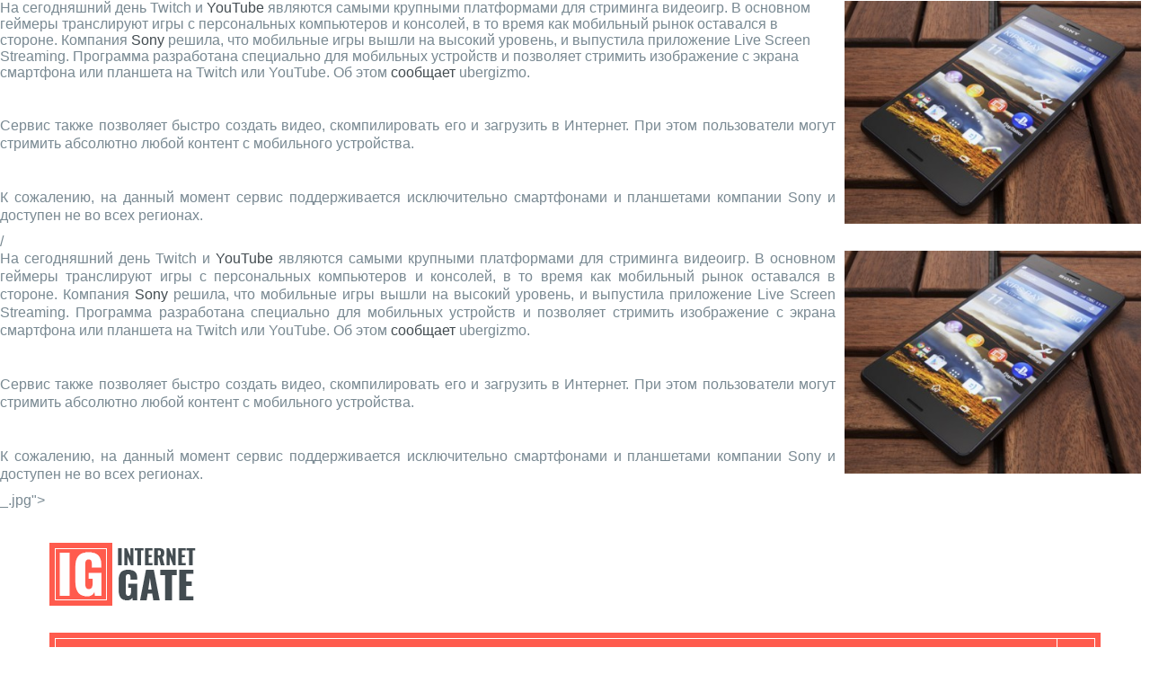

--- FILE ---
content_type: text/html; charset=UTF-8
request_url: https://igate.com.ua/lenta/8656-mobilnye-ustrojstva-sony-smogut-translirovat-video-na-youtube
body_size: 11788
content:
<!DOCTYPE html>
<html lang="en">
    <head>
        <title>Мобильные устройства Sony смогут транслировать видео на YouTube</title>        <meta name="description" content="На сегодняшний день Twitch и YouTube являются самыми крупными платформами для стриминга видеоигр. В основном геймеры транслируют игры с персональных компьютеров и консолей, в то время как мобильный рынок оставался в стороне. Компания Sony решила, что мобильные игры вышли на высокий уровень, и выпустила приложение Live Screen Streaming." >
<meta http-equiv="Content-Type" content="text/html; charset=UTF-8" >        <meta name="viewport" content="width=device-width, initial-scale=1.0">
        <meta name="author" content="">

                                                <meta name="title" content="Мобильные устройства Sony смогут транслировать видео на YouTube" />

                <meta name="twitter:card" content="summary">
                <meta name="twitter:site" content="@igate_com_ua">
                <meta name="twitter:creator" content="@igate_com_ua">
                <meta name="twitter:title" content="Мобильные устройства Sony смогут транслировать видео на YouTube">
                <meta name="twitter:description" content="На сегодняшний день Twitch и YouTube являются самыми крупными платформами для стриминга видеоигр. В основном геймеры транслируют игры с персональных компьютеров и консолей, в то время как мобильный рынок оставался в стороне. Компания Sony решила, что мобильные игры вышли на высокий уровень, и выпустила приложение Live Screen Streaming.">
                <meta name="twitter:image" content="https://igate.com.ua/upload/news/<p style="text-align: justify;"><img style="float: right; margin: 1px 10px 1px 10px;" src="/upload/photo/0001/0001/2947/0893/76.jpg" alt="" width="330" height="248" />На сегодняшний день Twitch и <a href="/product/youtube.com">YouTube</a>&nbsp;являются самыми крупными платформами для стриминга видеоигр. В основном геймеры транслируют игры с персональных компьютеров и консолей, в то время как мобильный рынок оставался в стороне. Компания <a href="/company/sony-corporation">Sony</a>&nbsp;решила, что мобильные игры вышли на высокий уровень, и выпустила приложение Live Screen Streaming. Программа разработана специально для мобильных устройств и позволяет стримить изображение с экрана смартфона или планшета на Twitch или YouTube. Об этом <a href="http://www.ubergizmo.com/2015/07/sony-live-screen-streaming-youtube-twitch/?utm_source=mainrss" target="_blank" rel="nofollow">сообщает</a>&nbsp;ubergizmo.</p>
<p style="text-align: justify;">&nbsp;</p>
<p style="text-align: justify;">Сервис также позволяет быстро создать видео, скомпилировать его и загрузить в Интернет. При этом пользователи могут стримить абсолютно любой контент с мобильного устройства.</p>
<p style="text-align: justify;">&nbsp;</p>
<p style="text-align: justify;">К сожалению, на данный момент сервис поддерживается исключительно смартфонами и планшетами компании Sony и доступен не во всех регионах.</p>/<p style="text-align: justify;"><img style="float: right; margin: 1px 10px 1px 10px;" src="/upload/photo/0001/0001/2947/0893/76.jpg" alt="" width="330" height="248" />На сегодняшний день Twitch и <a href="/product/youtube.com">YouTube</a>&nbsp;являются самыми крупными платформами для стриминга видеоигр. В основном геймеры транслируют игры с персональных компьютеров и консолей, в то время как мобильный рынок оставался в стороне. Компания <a href="/company/sony-corporation">Sony</a>&nbsp;решила, что мобильные игры вышли на высокий уровень, и выпустила приложение Live Screen Streaming. Программа разработана специально для мобильных устройств и позволяет стримить изображение с экрана смартфона или планшета на Twitch или YouTube. Об этом <a href="http://www.ubergizmo.com/2015/07/sony-live-screen-streaming-youtube-twitch/?utm_source=mainrss" target="_blank" rel="nofollow">сообщает</a>&nbsp;ubergizmo.</p>
<p style="text-align: justify;">&nbsp;</p>
<p style="text-align: justify;">Сервис также позволяет быстро создать видео, скомпилировать его и загрузить в Интернет. При этом пользователи могут стримить абсолютно любой контент с мобильного устройства.</p>
<p style="text-align: justify;">&nbsp;</p>
<p style="text-align: justify;">К сожалению, на данный момент сервис поддерживается исключительно смартфонами и планшетами компании Sony и доступен не во всех регионах.</p>_.jpg">

                <meta property="og:title" content="Мобильные устройства Sony смогут транслировать видео на YouTube"/>
                <meta property="og:description" content="На сегодняшний день Twitch и YouTube являются самыми крупными платформами для стриминга видеоигр. В основном геймеры транслируют игры с персональных компьютеров и консолей, в то время как мобильный рынок оставался в стороне. Компания Sony решила, что мобильные игры вышли на высокий уровень, и выпустила приложение Live Screen Streaming."/>
                <meta property="og:image" content="http://igate.com.ua/upload/photo/0001/0001/2947/0893/76.jpg"/>

                <link rel="image_src" href="http://igate.com.ua/upload/photo/0001/0001/2947/0893/76.jpg" />
                    
        <script src="//ajax.googleapis.com/ajax/libs/jquery/1.11.1/jquery.min.js"></script>
        <link rel="stylesheet" href="/css/front/bootstrap.css" media="screen" />
        <link rel="stylesheet" href="/css/front/font-awesome.css" media="all" />
        <link rel="stylesheet" href="/css/front/superfish.css" media="screen" />
        <link rel="stylesheet" href="/css/front/flexslider.css" media="screen" />
        <link rel="stylesheet" href="/css/front/prettyPhoto.css" media="screen" />
        <link rel="stylesheet" href="/css/front/bootstrap-select.css" media="screen" />
        <link rel="stylesheet" href="/css/front/oswald.css">
        <link rel="stylesheet" href="/css/front/style.css?v=3">
        <link rel="stylesheet" href="/css/front/main.css?v=2">
        <link rel="stylesheet" href="/css/front/lib.css?v=1">
        <link href="/css/front/responsive.css" rel="stylesheet">
            
        <script type="text/javascript">
                            var requestUri = '//igate.com.ua/lenta/8656-mobilnye-ustrojstva-sony-smogut-translirovat-video-na-youtube';
                                        (function (i, s, o, g, r, a, m) {
                    i['GoogleAnalyticsObject'] = r;
                    i[r] = i[r] || function () {
                        (i[r].q = i[r].q || []).push(arguments)
                    }, i[r].l = 1 * new Date();
                    a = s.createElement(o),
                            m = s.getElementsByTagName(o)[0];
                    a.async = 1;
                    a.src = g;
                    m.parentNode.insertBefore(a, m)
                })(window, document, 'script', '//www.google-analytics.com/analytics.js', 'ga');

                ga('create', 'UA-54761538-1', 'auto');
                ga('send', 'pageview');
                    </script>
    

        <script>
            (function () {
                var _fbq = window._fbq || (window._fbq = []);
                if (!_fbq.loaded) {
                    var fbds = document.createElement('script');
                    fbds.async = true;
                    fbds.src = '//connect.facebook.net/en_US/fbds.js';
                    var s = document.getElementsByTagName('script')[0];
                    s.parentNode.insertBefore(fbds, s);
                    _fbq.loaded = true;
                }
                _fbq.push(['addPixelId', '594563820670072']);
            })();
            window._fbq = window._fbq || [];
            window._fbq.push(['track', 'PixelInitialized', {}]);
        </script>
        
        <noscript><img height="1" width="1" alt="" style="display:none" src="https://www.facebook.com/tr?id=594563820670072&amp;ev=PixelInitialized" /></noscript>
        <!-- Yandex.Metrika counter -->
        <script type="text/javascript">
            (function (d, w, c) {
                (w[c] = w[c] || []).push(function () {
                    try {
                        w.yaCounter27719421 = new Ya.Metrika({id: 27719421,
                            clickmap: true,
                            trackLinks: true,
                            accurateTrackBounce: true});
                    } catch (e) {
                    }
                });

                var n = d.getElementsByTagName("script")[0],
                        s = d.createElement("script"),
                        f = function () {
                            n.parentNode.insertBefore(s, n);
                        };
                s.type = "text/javascript";
                s.async = true;
                s.src = (d.location.protocol == "https:" ? "https:" : "http:") + "//mc.yandex.ru/metrika/watch.js";

                if (w.opera == "[object Opera]") {
                    d.addEventListener("DOMContentLoaded", f, false);
                } else {
                    f();
                }
            })(document, window, "yandex_metrika_callbacks");
        </script>
        <noscript><div><img src="//mc.yandex.ru/watch/27719421" style="position:absolute; left:-9999px;" alt="" /></div></noscript>
        <!-- /Yandex.Metrika counter -->
        
                            <script type="application/ld+json">
                {
                "@context": "http://schema.org",
                "@type": "NewsArticle",
                "mainEntityOfPage":{
                "@type":"WebPage",
                "@id":"http://igate.com.ua/lenta/8656-mobilnye-ustrojstva-sony-smogut-translirovat-video-na-youtube"
                },
                "headline": "Мобильные устройства Sony смогут транслировать видео на YouTube",
                "image": {
                "@type": "ImageObject",
                "url": "https://igate.com.ua/upload/news/8656/8656_case.jpg",
                "height": 356,
                "width": 608
                },
                "datePublished": "2015-07-09 08:48:00",
                "dateModified": "2015-07-09 08:48:00",
                "author": {
                "@type": "Person",
                "name": "Борменталь Зорин"
                },
                "publisher": {
                "@type": "Organization",
                "name": "Igate",
                "logo": {
                "@type": "ImageObject",
                "url": "http://igate.com.ua/img/logo.png",
                "width": 101,
                "height": 50
                }
                },
                "description": "На сегодняшний день Twitch и YouTube являются самыми крупными платформами для стриминга видеоигр. В основном геймеры транслируют игры с персональных компьютеров и консолей, в то время как мобильный рынок оставался в стороне. Компания Sony решила, что мобильные игры вышли на высокий уровень, и выпустила приложение Live Screen Streaming."
                }
            </script> 
        
                    
        <script type='text/javascript'>
            var googletag = googletag || {};
            googletag.cmd = googletag.cmd || [];
            (function() {
                var gads = document.createElement('script');
                gads.async = true;
                gads.type = 'text/javascript';
                var useSSL = 'https:' == document.location.protocol;
                gads.src = (useSSL ? 'https:' : 'http:') +
                  '//www.googletagservices.com/tag/js/gpt.js';
                var node = document.getElementsByTagName('script')[0];
                node.parentNode.insertBefore(gads, node);
            })();
        </script>

        <!-- Le HTML5 shim, for IE6-8 support of HTML5 elements -->

        <!--[if lt IE 9]>
            <script src="/js/front/html5shiv.js"></script>
            <script src="/js/front/respond.min.js"></script>
            <script src="/js/front/css3-mediaqueries"></script>
            <link rel="stylesheet" href="/css/front/ie.css" type="text/css" media="all" />
			<script src="/js/front/PIE_IE678.js"></script>
        <![endif]-->
        
        <!--<link href='http://fonts.googleapis.com/css?family=Oswald:400,300,700' rel='stylesheet' type='text/css'>-->

        <!-- fav and touch icons -->
        <link rel="shortcut icon" href="/img/favicon/favicon.ico">
        <link rel="apple-touch-icon" sizes="57x57" href="/img/favicon/apple-icon-57x57.png">
        <link rel="apple-touch-icon" sizes="60x60" href="/img/favicon/apple-icon-60x60.png">
        <link rel="apple-touch-icon" sizes="72x72" href="/img/favicon/apple-icon-72x72.png">
        <link rel="apple-touch-icon" sizes="76x76" href="/img/favicon/apple-icon-76x76.png">
        <link rel="apple-touch-icon" sizes="114x114" href="/img/favicon/apple-icon-114x114.png">
        <link rel="apple-touch-icon" sizes="120x120" href="/img/favicon/apple-icon-120x120.png">
        <link rel="apple-touch-icon" sizes="144x144" href="/img/favicon/apple-icon-144x144.png">
        <link rel="apple-touch-icon" sizes="152x152" href="/img/favicon/apple-icon-152x152.png">
        <link rel="apple-touch-icon" sizes="180x180" href="/img/favicon/apple-icon-180x180.png">
        <link rel="icon" type="image/png" sizes="192x192"  href="/img/favicon/android-icon-192x192.png">
        <link rel="icon" type="image/png" sizes="32x32" href="/img/favicon/favicon-32x32.png">
        <link rel="icon" type="image/png" sizes="96x96" href="/img/favicon/favicon-96x96.png">
        <link rel="icon" type="image/png" sizes="16x16" href="/img/favicon/favicon-16x16.png">
        <link rel="manifest" href="/img/favicon/manifest.json">
        <meta name="msapplication-TileColor" content="#ffffff">
        <meta name="msapplication-TileImage" content="/img/favicon/ms-icon-144x144.png">
        <meta name="theme-color" content="#ffffff">

    </head>
    
<body>
    <div id="fb-root"></div>
    <script>(function (d, s, id) {
                var js, fjs = d.getElementsByTagName(s)[0];
                if (d.getElementById(id))
                    return;
                js = d.createElement(s);
                js.id = id;
                js.src = "//connect.facebook.net/ru_RU/sdk.js#xfbml=1&version=v2.5";
                fjs.parentNode.insertBefore(js, fjs);
            }(document, 'script', 'facebook-jssdk'));</script>

    <div class="wrapper">

                <div id="kp-page-header" class="header-style-1">

    <!--        <div id="header-top">
                <ul id="top-menu" class="pull-left">
                                                                        <li><a href=""></a></li>
                                                    <li><a href=""></a></li>
                                                            </ul>
                 top-menu
                                 contact-top-box

                <div class="clear"></div>
            </div>-->
            <!-- header-top -->
            <div id="header-middle">
                <div id="logo-image" class="pull-left"><a href="/"><img src="/img/front/logo.png" alt="" /></a></div>
                <div id="top-banner" class="pull-right">

                 
<div class="ad-place clearfix" >
    </div>


                </div>
                <div class="clear"></div>
            </div>
            <!-- header-middle -->

            <div id="header-bottom">
                <div id="header-bottom-inner">
                    <nav id="main-nav" class="pull-left">
                        <ul id="main-menu" class="clearfix">
                                                                                            <!--                            -->                                                                            <li class="menu-item-inline">
                                            <a href="/category/tehnologii">
                                                <span></span>
                                                Технологии                                            </a>
                                        </li>
                                        <!--                            -->    <!--                                -->    <!--                            -->                                                                <!--                            -->                                                                            <li class="menu-item-inline">
                                            <a href="/category/razvlecheniya">
                                                <span></span>
                                                Развлечения                                            </a>
                                        </li>
                                        <!--                            -->    <!--                                -->    <!--                            -->                                                                <!--                            -->                                                                            <li class="menu-item-inline">
                                            <a href="/category/biznes">
                                                <span></span>
                                                Бизнес                                            </a>
                                        </li>
                                        <!--                            -->    <!--                                -->    <!--                            -->                                                                <!--                            -->                                                                            <li class="menu-item-inline">
                                            <a href="/category/nauka">
                                                <span></span>
                                                Наука                                            </a>
                                        </li>
                                        <!--                            -->    <!--                                -->    <!--                            -->                                                                <!--                            -->                                                                            <li class="menu-item-inline">
                                            <a href="/category/lajfhaki">
                                                <span></span>
                                                Лайфхаки                                            </a>
                                        </li>
                                        <!--                            -->    <!--                                -->    <!--                            -->                                                                <!--                            -->                                                                            <li class="menu-item-inline">
                                            <a href="/category/obzory">
                                                <span></span>
                                                Обзоры                                            </a>
                                        </li>
                                        <!--                            -->    <!--                                -->    <!--                            -->                                                                <!--                            -->                                                                            <li class="menu-item-inline">
                                            <a href="/category/gadzhety">
                                                <span></span>
                                                Гаджеты                                            </a>
                                        </li>
                                        <!--                            -->    <!--                                -->    <!--                            -->                            
                            <li id="menu-item-show-hidden" style="display: none">
    <!--                            <a href="#" class="sf-with-ul">-->
                                <a href="#">
                                    Ещё
                                    <span></span>
                                </a>
                                <ul id="toggle-view-more-items" class="sf-sub-menu" style="display: none;"></ul>
                                <!--toggle-view-more-items-->
                            </li><!--items-more-->


    <!--                        -->    <!--                            <li class="">-->
    <!--                                <a href="#" class="sf-with-ul"><span></span>...</a>-->
    <!--                                <ul class="sf-sub-menu" style="display: none;">-->
    <!--                                    -->    <!--                                    -->    <!--                                    -->    <!--                                    <li><a href="--><!--"><span></span>--><!--</a></li>-->
    <!--                                -->    <!--                                    <li><a href="--><!--"><span></span>--><!--</a></li>-->
    <!--                                -->    <!--                                    -->    <!--                                    -->    <!--                                </ul>-->
    <!--                            -->

                        </ul>
    <!--                    <ul id="toggle-view-more-items" class="sf-sub-menu" style="display: none;"></ul>-->
    <!--
                        </ul> -->
                        <!-- main-menu -->
                        <div id="mobile-menu">
    <!--                        <span>Меню</span>-->
                            <span>Категории</span>
                            <ul id="toggle-view-menu">
                                                                                                            <li class="clearfix">
                                            <h3>
                                                <a href="/category/tehnologii">
                                                    Технологии                                                </a>
                                            </h3>
                                        </li>
                                                                                                                                                <li class="clearfix">
                                            <h3>
                                                <a href="/category/razvlecheniya">
                                                    Развлечения                                                </a>
                                            </h3>
                                        </li>
                                                                                                                                                <li class="clearfix">
                                            <h3>
                                                <a href="/category/biznes">
                                                    Бизнес                                                </a>
                                            </h3>
                                        </li>
                                                                                                                                                <li class="clearfix">
                                            <h3>
                                                <a href="/category/nauka">
                                                    Наука                                                </a>
                                            </h3>
                                        </li>
                                                                                                                                                <li class="clearfix">
                                            <h3>
                                                <a href="/category/lajfhaki">
                                                    Лайфхаки                                                </a>
                                            </h3>
                                        </li>
                                                                                                                                                <li class="clearfix">
                                            <h3>
                                                <a href="/category/obzory">
                                                    Обзоры                                                </a>
                                            </h3>
                                        </li>
                                                                                                                                                <li class="clearfix">
                                            <h3>
                                                <a href="/category/gadzhety">
                                                    Гаджеты                                                </a>
                                            </h3>
                                        </li>
                                                                                                </ul><!--toggle-view-menu-->
                        </div><!--mobile-menu-->
                    </nav>
                    <!-- main-nav -->

                    <div class="search-box">
                        <form action="/search" method="GET" class="search-form clearfix">
                            <button type="submit" class="search-submit"><span class="fa fa-search"></span></button>
                            <input type="text"  name="s" class="form-control" placeholder="Введите запрос" required >
                        </form>
                    </div>
                    <a class="search-toggle"><i class="fa fa-search"></i></a>
    <!--                <div class="search-box">
                        <form action="" method="post" class="search-form clearfix">
                            <input type="text"  name="search-text" class="form-control" onBlur="if (this.value == '')
                                        this.value = this.defaultValue;" onFocus="if (this.value == this.defaultValue)
                                        this.value = '';" value="Enter your keywords" >
                            <button type="submit" class="search-submit"><span class="fa fa-search"></span>
                            </button>
                        </form>
                    </div>-->
                    <!-- search box -->
                    <div class="clear"></div>
                </div>
                <!-- header-bottom-inner -->
            </div>
            <!-- header-bottom -->

        </div>
        <!-- kp-page-header -->

        <div id="main-content">

            <div class="wrapper">
    <div id="main-content">
        <div class="bottom-content">

            <div class="main-col">

                <div class="entry-box">
                    <h4 class="entry-title">
                        <span class="bold-line"><span></span></span>
                        <span class="solid-line"></span>
                        <span class="text-title">                    <span class="uppercase">
                        Мобильные устройства Sony смогут транслировать видео на YouTube                    </span>
                                <span class="grey-text font-tahoma-14">
                            <span style="margin: 0 10px">/</span>
                <a href="/lenta" class="grey-text">
                    Лента новостей                </a>
                            <span style="margin: 0 10px">/</span>
                <a href="/" class="grey-text">
                    Главная                </a>
                    </span>
</span>
                    </h4>
                    <!-- entry-title -->
                    <!-- entry-thumb -->
                    <div class="entry-content">
                        <span><a href="" onclick="return false;">
                                <span> Борменталь Зорин</span></a></span>
                        <span>09.07.2015, 08:48</span>

                        <ul class="socials-link pull-right clearfix">
    <li class="capitalize font-oswald-18">Поделиться:</li>
<!--    <li>
        <a href="http://vkontakte.ru/share.php?url=" class="fa fa-vk">
        </a>
    </li>-->
    <li>
        <a href="http://twitter.com/share?url=http%3A%2F%2Figate.com.ua%2Flenta%2F8656-mobilnye-ustrojstva-sony-smogut-translirovat-video-na-youtube&text=Мобильные устройства Sony смогут транслировать видео на YouTube" class="fa fa-twitter">
        </a>
    </li>
    <li>
        <a href="http://www.facebook.com/sharer.php?u=http%3A%2F%2Figate.com.ua%2Flenta%2F8656-mobilnye-ustrojstva-sony-smogut-translirovat-video-na-youtube&src=sp" class="fa fa-facebook">
        </a>
    </li>
<!--    <li>
        <a href="https://plus.google.com/share?url=" class="fa fa-google-plus" >
        </a>
    </li>-->
        
</ul>
                        <!-- socials-link -->
                        <div class="clear"></div>
                        <p style="text-align: justify;"><img style="float: right; margin: 1px 10px 1px 10px;" src="/upload/photo/0001/0001/2947/0893/76.jpg" alt="" width="330" height="248" />На сегодняшний день Twitch и <a href="/product/youtube.com">YouTube</a>&nbsp;являются самыми крупными платформами для стриминга видеоигр. В основном геймеры транслируют игры с персональных компьютеров и консолей, в то время как мобильный рынок оставался в стороне. Компания <a href="/company/sony-corporation">Sony</a>&nbsp;решила, что мобильные игры вышли на высокий уровень, и выпустила приложение Live Screen Streaming. Программа разработана специально для мобильных устройств и позволяет стримить изображение с экрана смартфона или планшета на Twitch или YouTube. Об этом <a href="http://www.ubergizmo.com/2015/07/sony-live-screen-streaming-youtube-twitch/?utm_source=mainrss" target="_blank" rel="nofollow">сообщает</a>&nbsp;ubergizmo.</p>
<p style="text-align: justify;">&nbsp;</p>
<p style="text-align: justify;">Сервис также позволяет быстро создать видео, скомпилировать его и загрузить в Интернет. При этом пользователи могут стримить абсолютно любой контент с мобильного устройства.</p>
<p style="text-align: justify;">&nbsp;</p>
<p style="text-align: justify;">К сожалению, на данный момент сервис поддерживается исключительно смартфонами и планшетами компании Sony и доступен не во всех регионах.</p>                    </div>
                    <!-- entry-content -->
                    <div class="pull-right">
                        <ul class="socials-link pull-right clearfix">
    <li class="capitalize font-oswald-18">Поделиться:</li>
<!--    <li>
        <a href="http://vkontakte.ru/share.php?url=" class="fa fa-vk">
        </a>
    </li>-->
    <li>
        <a href="http://twitter.com/share?url=http%3A%2F%2Figate.com.ua%2Flenta%2F8656-mobilnye-ustrojstva-sony-smogut-translirovat-video-na-youtube&text=Мобильные устройства Sony смогут транслировать видео на YouTube" class="fa fa-twitter">
        </a>
    </li>
    <li>
        <a href="http://www.facebook.com/sharer.php?u=http%3A%2F%2Figate.com.ua%2Flenta%2F8656-mobilnye-ustrojstva-sony-smogut-translirovat-video-na-youtube&src=sp" class="fa fa-facebook">
        </a>
    </li>
<!--    <li>
        <a href="https://plus.google.com/share?url=" class="fa fa-google-plus" >
        </a>
    </li>-->
        
</ul>
                    </div>
                    <!-- page-links -->
                    <div class="tag-box pull-left wp75">
                        <span>Тэги:&nbsp;&nbsp;</span>
                        <a href='/tag/google'>Google</a>, <a href='/tag/videoservisy'>Видеосервисы</a>, <a href='/tag/mobilnye-ustrojstva'>Мобильные устройства</a>, <a href='/tag/mobilnye-prilozheniya'>Мобильные приложения</a>
<div style="clear: both;"></div>
<br>



                    </div>
                    <div class="clear"></div>
                    
                </div>
                <!-- entry-box -->

                <div class="about-author clearfix">
                    
    
                        
            <h3>
                <div>
                                            <a href="/company/list" title="Новости компаний и продуктов">
                                                Новости компаний и продуктов                                                </a>
                                    </div>
            </h3>
            <ul class="list-carousel" >
                                    <li class="pull-left text-center offset-l-5">
                        <a style="border-bottom: none;" href="/company/sony-corporation" title="Sony Corporation">
                            <div>
                                <img width="128px" src="https://igate.com.ua/upload/company/38/38_orig.jpg">
                            </div>
                            <span >Sony Corporation</span>
                        </a>
                    </li>
                                    <li class="pull-left text-center offset-l-5">
                        <a style="border-bottom: none;" href="/product/youtube.com" title="YouTube, LLC">
                            <div>
                                <img width="128px" src="https://igate.com.ua/upload/company/391/391_orig.jpg">
                            </div>
                            <span >YouTube, LLC</span>
                        </a>
                    </li>
                
            </ul>

            <div class="clearfix"></div>
            <!--<div class="hor-border wp100 offset-b-20 offset-t-15"></div>-->
                        

                    <div class="clear"></div>
                </div>
                <!-- about-author -->
                                <div id="related-post">
                    <h4>ПОХОЖИЕ НОВОСТИ</h4>
                    <div class="list-carousel responsive">
    <ul class="related-post-carousel">
                                            <li>
                    <article class="entry-item clearfix">
                        <div class="entry-thumb">
                            
                            <a href="/news/8541-tehnologii-kotorye-pomogli-poluchit-nagradu-kannskih-lvov-video">
                                <img src="https://igate.com.ua/upload/news/8541/8541_case.jpg"
                                     class="related-post-img"
                                     alt="Технологии, которые помогли получить награду «Каннских Львов» (видео)" />
                            </a>

                        </div>
                        <!-- entry-thumb -->
                    </article>
                    <h3 class="entry-title font-tahoma-16">
                        <a href="/news/8541-tehnologii-kotorye-pomogli-poluchit-nagradu-kannskih-lvov-video">
                            Технологии, которые помогли получить награду «Каннских Львов» (видео)                        </a>
                    </h3>
                </li>
                                                            <li>
                    <article class="entry-item clearfix">
                        <div class="entry-thumb">
                            
                            <a href="/news/8478-youtube-v-tsifrah-infografika">
                                <img src="https://igate.com.ua/upload/news/8478/8478_case.jpg"
                                     class="related-post-img"
                                     alt="YouTube в цифрах (инфографика)" />
                            </a>

                        </div>
                        <!-- entry-thumb -->
                    </article>
                    <h3 class="entry-title font-tahoma-16">
                        <a href="/news/8478-youtube-v-tsifrah-infografika">
                            YouTube в цифрах (инфографика)                        </a>
                    </h3>
                </li>
                                                            <li>
                    <article class="entry-item clearfix">
                        <div class="entry-thumb">
                            
                            <a href="/news/7798-rejting-samyh-vliyatelnyh-zhenshhin-v-sfere-it">
                                <img src="https://igate.com.ua/upload/news/7798/7798_case.jpg"
                                     class="related-post-img"
                                     alt="Рейтинг самых влиятельных женщин в сфере IT" />
                            </a>

                        </div>
                        <!-- entry-thumb -->
                    </article>
                    <h3 class="entry-title font-tahoma-16">
                        <a href="/news/7798-rejting-samyh-vliyatelnyh-zhenshhin-v-sfere-it">
                            Рейтинг самых влиятельных женщин в сфере IT                        </a>
                    </h3>
                </li>
                                            
    </ul>
    <!-- related-post-carousel -->
    <div class="clearfix"></div>
</div>

<script>
    $(window).load(function () {
        calcSimilarNewsHeight();
    });

    $(window).resize(function () {
        if (window.innerWidth >= 980) {
            // пересчитываем высоту блока с задержкой (учитываем css-анимацию)
            setTimeout(calcSimilarNewsHeight, 500);
        }
    });

    function calcSimilarNewsHeight() {
        var elmsArr = [];
        $('.related-post-carousel > li > .entry-title').each(function (i, elm) {
            var computedStyle = getComputedStyle(elm);
            elmsArr.push(parseInt(computedStyle.height));
        });
        function getMaxOfArray(numArray) {
            return Math.max.apply(null, numArray);
        }
        var height = getMaxOfArray(elmsArr);

        $('#related-post').css({paddingBottom: height + 10 + 'px'});
    }
</script>                    <!-- list-carousel -->
                </div>
                                <!-- related-post -->

                   <div id="comments">
                    <noindex>
                    <h4>Комментарии</h4>
                    <div class="row offset-lr-20">
                        <div class="b-column-list">
                            <div id="disqus_thread"><p style="color:green;"></p></div>
                            <script type="text/javascript">
                                /* * * CONFIGURATION VARIABLES: EDIT BEFORE PASTING INTO YOUR WEBPAGE * * */
                                var disqus_shortname = 'igate'; // required: replace example with your forum shortname

                                /* * * DON'T EDIT BELOW THIS LINE * * */
                                (function () {
                                    var dsq = document.createElement('script');
                                    dsq.type = 'text/javascript';
                                    dsq.async = true;
                                    dsq.src = '//' + disqus_shortname + '.disqus.com/embed.js';
                                    (document.getElementsByTagName('head')[0] || document.getElementsByTagName('body')[0]).appendChild(dsq);
                                })();
                            </script>
                            <noscript>Please enable JavaScript to view the <a href="http://disqus.com/?ref_noscript">comments powered by Disqus.</a></noscript>
                            <a href="http://disqus.com" class="dsq-brlink">comments powered by <span class="logo-disqus">Disqus</span></a>
                        </div>
                    </div>
                </noindex>
                </div>
                <!-- respond -->

                <div class="r-color"></div>

            </div>
            <!-- main-col -->
            <!-- right-col -->
            <div class="sidebar widget-area-4">
                <div class="widget kp-accordion-widget">
                    <div class="acc-wrapper">
                
                <!-- widget -->

                <div class="widget kp-adv-widget">
                     
<div class="ad-place clearfix" data-position="1">
    </div>

                </div>
                    <div>
        
    <div>
                    <div class="offset-b-15">
                <a href="/news/29506-car-to-donate-dlya-peremogi-ukrani">
                                        <img class="wp100"
                         src="https://igate.com.ua/upload/news/29506/29506_case.jpg"
                         alt="Car to Donate для перемоги України"
                         title="Car to Donate для перемоги України" />
                    <h3 class="entry-title font-tahoma-16">
                        Car to Donate для перемоги України                    </h3>
                                                <ul class="news-item-category">
                                                                                                                                </ul>
                                    </a>
            </div>
                    <div class="offset-b-15">
                <a href="/news/32465-razrabotan-oled-displej-kotoryj-rastyagivaetsya-vdvoe-no-pri-ehtom-ne-tuskneet">
                                        <img class="wp100"
                         src="https://igate.com.ua/upload/news/32465/32465_case.jpg"
                         alt="Разработан OLED-дисплей, который растягивается вдвое, но при этом не тускнеет"
                         title="Разработан OLED-дисплей, который растягивается вдвое, но при этом не тускнеет" />
                    <h3 class="entry-title font-tahoma-16">
                        Разработан OLED-дисплей, который растягивается вдвое, но при этом не тускнеет                    </h3>
                                    </a>
            </div>
                    <div class="offset-b-15">
                <a href="/news/32462-predstavlena-podporka-dlya-videokarty-so-vstroennym-informatsionnym-displeem">
                                        <img class="wp100"
                         src="https://igate.com.ua/upload/news/32462/32462_case.jpg"
                         alt="Представлена подпорка для видеокарты со встроенным информационным дисплеем"
                         title="Представлена подпорка для видеокарты со встроенным информационным дисплеем" />
                    <h3 class="entry-title font-tahoma-16">
                        Представлена подпорка для видеокарты со встроенным информационным дисплеем                    </h3>
                                    </a>
            </div>
                    <div class="offset-b-15">
                <a href="/news/32464-konets-ehpohi-zenfone-i-rog-phone-asus-svorachivaet-proizvodstvo-smartfonov">
                                        <img class="wp100"
                         src="https://igate.com.ua/upload/news/32464/32464_case.jpg"
                         alt="Конец эпохи Zenfone и ROG Phone: Asus сворачивает производство смартфонов"
                         title="Конец эпохи Zenfone и ROG Phone: Asus сворачивает производство смартфонов" />
                    <h3 class="entry-title font-tahoma-16">
                        Конец эпохи Zenfone и ROG Phone: Asus сворачивает производство смартфонов                    </h3>
                                    </a>
            </div>
                    <div class="offset-b-15">
                <a href="/news/32461-prodazhi-igr-serii-vedmak-prevysili-85-mln">
                                        <img class="wp100"
                         src="https://igate.com.ua/upload/news/32461/32461_case.jpg"
                         alt="Продажи игр серии “Ведьмак” превысили 85 млн"
                         title="Продажи игр серии “Ведьмак” превысили 85 млн" />
                    <h3 class="entry-title font-tahoma-16">
                        Продажи игр серии “Ведьмак” превысили 85 млн                    </h3>
                                                <ul class="news-item-category">
                                                                                                                                </ul>
                                    </a>
            </div>
            </div>
</div>

                    <div class="acc-wrapper">

<!--    <div class="widget-title font-oswald-24" style="color: #434c51">-->
<!--        <span class="bold-line"><span></span></span>-->
<!--        <span class="solid-line"></span>-->
<!--        <span class="text-title">Популярное</span>-->
<!--    </div>-->

    <div class="accordion-title">
        <div>
            <a href="#">Популярное за неделю</a>
        </div>
        <span>+</span>
    </div>
    <div class="accordion-container">
        <ul>
                            <li>
                    <article class="entry-item clearfix">
                        <div class="entry-thumb wp37">
                            <a href="/news/32427-predstavleny-ochki-sozdayushhie-pred-glazami-polzovatelya-300-dyujmovyj-displej">
                                <img style="width: 100%;"
                                     src="https://igate.com.ua/upload/news/32427/32427_case_small.jpg"
                                     alt="Представлены очки, создающие пред глазами пользователя 300-дюймовый дисплей" />
                            </a>
                        </div>
                        <div class="entry-content">
                            <header>
                                <h3 class="entry-title">
                                    <a href="/news/32427-predstavleny-ochki-sozdayushhie-pred-glazami-polzovatelya-300-dyujmovyj-displej">
                                        Представлены очки, создающие пред глазами пользователя…                                    </a>
                                </h3>
                            <!--                                                <span class="entry-categories">Posted in: <a href="#">News Store</a></span>
                            <span class="entry-comments"><span class="entry-bullet"></span>Comments: <a href="#">2</a></span>-->
                            </header>
                        </div>
                    </article>
                </li>
                            <li>
                    <article class="entry-item clearfix">
                        <div class="entry-thumb wp37">
                            <a href="/news/32419-na-shho-ukrants-planuyut-velik-vitrati-ta-yak-obtsyanki-dayut-sob-na-2026-rk">
                                <img style="width: 100%;"
                                     src="https://igate.com.ua/upload/news/32419/32419_case_small.jpg"
                                     alt="На що українці планують великі витрати та які обіцянки дають собі на 2026 рік" />
                            </a>
                        </div>
                        <div class="entry-content">
                            <header>
                                <h3 class="entry-title">
                                    <a href="/news/32419-na-shho-ukrants-planuyut-velik-vitrati-ta-yak-obtsyanki-dayut-sob-na-2026-rk">
                                        На що українці планують великі витрати та які обіцянки дають…                                    </a>
                                </h3>
                            <!--                                                <span class="entry-categories">Posted in: <a href="#">News Store</a></span>
                            <span class="entry-comments"><span class="entry-bullet"></span>Comments: <a href="#">2</a></span>-->
                            </header>
                        </div>
                    </article>
                </li>
                            <li>
                    <article class="entry-item clearfix">
                        <div class="entry-thumb wp37">
                            <a href="/news/32441-novyj-mirovoj-rekord-kvadrokopter-peregreen-v4-razognalsya-do-657-kmch">
                                <img style="width: 100%;"
                                     src="https://igate.com.ua/upload/news/32441/32441_case_small.jpg"
                                     alt="Новый мировой рекорд: квадрокоптер Peregreen V4 разогнался до 657 км/ч" />
                            </a>
                        </div>
                        <div class="entry-content">
                            <header>
                                <h3 class="entry-title">
                                    <a href="/news/32441-novyj-mirovoj-rekord-kvadrokopter-peregreen-v4-razognalsya-do-657-kmch">
                                        Новый мировой рекорд: квадрокоптер Peregreen V4 разогнался…                                    </a>
                                </h3>
                            <!--                                                <span class="entry-categories">Posted in: <a href="#">News Store</a></span>
                            <span class="entry-comments"><span class="entry-bullet"></span>Comments: <a href="#">2</a></span>-->
                            </header>
                        </div>
                    </article>
                </li>
                            <li>
                    <article class="entry-item clearfix">
                        <div class="entry-thumb wp37">
                            <a href="/news/32423-prodazhi-kompyuterov-vyrosli-no-defitsit-pamyati-mozhet-vse-uslozhnit">
                                <img style="width: 100%;"
                                     src="https://igate.com.ua/upload/news/32423/32423_case_small.jpg"
                                     alt="Продажи компьютеров выросли, но дефицит памяти может все усложнить" />
                            </a>
                        </div>
                        <div class="entry-content">
                            <header>
                                <h3 class="entry-title">
                                    <a href="/news/32423-prodazhi-kompyuterov-vyrosli-no-defitsit-pamyati-mozhet-vse-uslozhnit">
                                        Продажи компьютеров выросли, но дефицит памяти может все…                                    </a>
                                </h3>
                            <!--                                                <span class="entry-categories">Posted in: <a href="#">News Store</a></span>
                            <span class="entry-comments"><span class="entry-bullet"></span>Comments: <a href="#">2</a></span>-->
                            </header>
                        </div>
                    </article>
                </li>
                            <li>
                    <article class="entry-item clearfix">
                        <div class="entry-thumb wp37">
                            <a href="/news/32421-ii-kak-inoplanetyanin-sozdateli-bolshe-ne-ponimayut-sobstvennye-razrabotki">
                                <img style="width: 100%;"
                                     src="https://igate.com.ua/upload/news/32421/32421_case_small.jpg"
                                     alt="ИИ как инопланетянин: создатели больше не понимают собственные разработки" />
                            </a>
                        </div>
                        <div class="entry-content">
                            <header>
                                <h3 class="entry-title">
                                    <a href="/news/32421-ii-kak-inoplanetyanin-sozdateli-bolshe-ne-ponimayut-sobstvennye-razrabotki">
                                        ИИ как инопланетянин: создатели больше не понимают…                                    </a>
                                </h3>
                            <!--                                                <span class="entry-categories">Posted in: <a href="#">News Store</a></span>
                            <span class="entry-comments"><span class="entry-bullet"></span>Comments: <a href="#">2</a></span>-->
                            </header>
                        </div>
                    </article>
                </li>
                    </ul>
    </div>

    <div class="accordion-title">
        <div>
            <a href="#">Популярное за месяц</a>
        </div>
        <span>+</span>
    </div>
    <div class="accordion-container">
        <ul>
                            <li>
                                        <article class="entry-item clearfix">
                        <div class="entry-thumb wp37">
                            <a href="/news/32271-sozdana-sverhtonkaya-prozrachnaya-plenka-blokiruyushhaya-99-radiosignalov">
                                <img style="width: 100%;"
                                     src="https://igate.com.ua/upload/news/32271/32271_case_small.jpg"
                                     title="Создана сверхтонкая прозрачная пленка, блокирующая 99% радиосигналов" />
                            </a>
                        </div>
                        <div class="entry-content">
                            <header>
                                <h3 class="entry-title font-tahoma-16">
                                    <a href="/news/32271-sozdana-sverhtonkaya-prozrachnaya-plenka-blokiruyushhaya-99-radiosignalov">
                                        Создана сверхтонкая прозрачная пленка, блокирующая 99%…                                    </a>
                                </h3>
                            <!--                                                <span class="entry-categories">Posted in: <a href="#">News Store</a></span>
                            <span class="entry-comments"><span class="entry-bullet"></span>Comments: <a href="#">2</a></span>-->
                            </header>
                        </div>
                    </article>
                </li>
                            <li>
                                        <article class="entry-item clearfix">
                        <div class="entry-thumb wp37">
                            <a href="/news/32272-gadzhet-dlya-puteshestvennikov-sushit-i-razglazhivaet-odezhdu-za-polchasa">
                                <img style="width: 100%;"
                                     src="https://igate.com.ua/upload/news/32272/32272_case_small.jpg"
                                     title="Гаджет для путешественников сушит и разглаживает одежду за полчаса" />
                            </a>
                        </div>
                        <div class="entry-content">
                            <header>
                                <h3 class="entry-title font-tahoma-16">
                                    <a href="/news/32272-gadzhet-dlya-puteshestvennikov-sushit-i-razglazhivaet-odezhdu-za-polchasa">
                                        Гаджет для путешественников сушит и разглаживает одежду за…                                    </a>
                                </h3>
                            <!--                                                <span class="entry-categories">Posted in: <a href="#">News Store</a></span>
                            <span class="entry-comments"><span class="entry-bullet"></span>Comments: <a href="#">2</a></span>-->
                            </header>
                        </div>
                    </article>
                </li>
                            <li>
                                        <article class="entry-item clearfix">
                        <div class="entry-thumb wp37">
                            <a href="/news/32290-odinochnaya-kampaniya-star-citizen-squadron-42-pochti-gotova-i-vyjdet-v-2026-godu">
                                <img style="width: 100%;"
                                     src="https://igate.com.ua/upload/news/32290/32290_case_small.jpg"
                                     title="Одиночная кампания Star Citizen Squadron 42 почти готова и выйдет в 2026 году" />
                            </a>
                        </div>
                        <div class="entry-content">
                            <header>
                                <h3 class="entry-title font-tahoma-16">
                                    <a href="/news/32290-odinochnaya-kampaniya-star-citizen-squadron-42-pochti-gotova-i-vyjdet-v-2026-godu">
                                        Одиночная кампания Star Citizen Squadron 42 почти готова и…                                    </a>
                                </h3>
                            <!--                                                <span class="entry-categories">Posted in: <a href="#">News Store</a></span>
                            <span class="entry-comments"><span class="entry-bullet"></span>Comments: <a href="#">2</a></span>-->
                            </header>
                        </div>
                    </article>
                </li>
                            <li>
                                        <article class="entry-item clearfix">
                        <div class="entry-thumb wp37">
                            <a href="/news/32283-asus-pokazala-korpus-dlya-pk-s-vrashhayushhimsya-golograficheskim-displeem">
                                <img style="width: 100%;"
                                     src="https://igate.com.ua/upload/news/32283/32283_case_small.jpg"
                                     title="Asus показала корпус для ПК с вращающимся голографическим дисплеем" />
                            </a>
                        </div>
                        <div class="entry-content">
                            <header>
                                <h3 class="entry-title font-tahoma-16">
                                    <a href="/news/32283-asus-pokazala-korpus-dlya-pk-s-vrashhayushhimsya-golograficheskim-displeem">
                                        Asus показала корпус для ПК с вращающимся голографическим…                                    </a>
                                </h3>
                            <!--                                                <span class="entry-categories">Posted in: <a href="#">News Store</a></span>
                            <span class="entry-comments"><span class="entry-bullet"></span>Comments: <a href="#">2</a></span>-->
                            </header>
                        </div>
                    </article>
                </li>
                            <li>
                                        <article class="entry-item clearfix">
                        <div class="entry-thumb wp37">
                            <a href="/news/32300-razrabotana-tehnologiya-kotoraya-zashhishhaet-ehlektroniku-ot-postoronnih-magnitnyh-polej">
                                <img style="width: 100%;"
                                     src="https://igate.com.ua/upload/news/32300/32300_case_small.jpg"
                                     title="Разработана технология, которая защищает электронику от посторонних магнитных полей" />
                            </a>
                        </div>
                        <div class="entry-content">
                            <header>
                                <h3 class="entry-title font-tahoma-16">
                                    <a href="/news/32300-razrabotana-tehnologiya-kotoraya-zashhishhaet-ehlektroniku-ot-postoronnih-magnitnyh-polej">
                                        Разработана технология, которая защищает электронику от…                                    </a>
                                </h3>
                            <!--                                                <span class="entry-categories">Posted in: <a href="#">News Store</a></span>
                            <span class="entry-comments"><span class="entry-bullet"></span>Comments: <a href="#">2</a></span>-->
                            </header>
                        </div>
                    </article>
                </li>
                    </ul>
    </div>
</div>
                <!-- widget -->
                
                
                                <div class="widget kp-socials-widget offset-t-15">
                                   <ul class="clearfix">
    <!--<li class="vk-icon text-center"><a href="http://vk.com/public78727481" target="_blank" class="fa fa-vk"></a></li>-->
    <li class="twitter-icon text-center"><a href="https://twitter.com/igate_com_ua" target="_blank" class="fa fa-twitter"></a></li>
    <li class="facebook-icon text-center"><a href="https://www.facebook.com/igate.com.ua" target="_blank" class="fa fa-facebook"></a></li>
    <!--<li class="gplus-icon text-center"><a href="https://plus.google.com/104857426662550371921" target="_blank" class="fa fa-google-plus"></a></li>-->
</ul>                                </div>
                <!-- widget -->
                        <style>
    #subscribeButton:hover {
        opacity: 0.85;
    }
    #subscribeInput:focus {
        outline: none;
    }
</style>

<section class="offset-b-15 offset-t-15">
    <div class="subs"
         style="
            background-image:       url('/img/Post_icon.png');
            background-repeat:      no-repeat;
            background-position:    right top;
        ">
        <form action="/subscribe" method="post">
            <div class="widget-title font-tahoma-16" style="color: #ff5b4d; text-transform: none;">
                <span class="text-title" style="background-color: unset; font-weight: bold">
                    Email рассылка главных новостей
                </span>
            </div>
            <div class="filters_block">

                <div style="margin-bottom: 15px; color: #b7b7b7">
                    <span class="font-tahoma-14">
                        Подпишитесь на еженедельную рассылку и будьте в курсе главных новостей мира технологий
                    </span>
                </div>

                <div>
                    <input type="hidden" value="1" name="mainWeek">
                    <input class="font-tahoma-14"
                           style="padding: 5px; border-radius: 5px; border: 1px solid #ccc; width: calc(100% - 105px)"
                           placeholder="Электронная почта"
                           id="subscribeInput"
                           required
                           name="to"
                           value=""
                           type="email" />
                    <button type="submit"
                            id="subscribeButton"
                            class="red-button font-tahoma-14"
                            style="padding: 5px; border-radius: 5px; color: #fff; border: 1px solid #d05349; width: 100px">
                        Подписаться</button>
                </div>
                
                <div class="hor-border wp100 offset-b-10"></div>
            </div>
        </form>
    </div>
</section>                        
                    </div><!--acc-wrapper-->
                </div>
                <!-- widget -->

            </div>
            <!-- sidebar -->

            <div class="clear"></div>

        </div>
        <!-- bottom-content -->

    </div>
    <!-- main-content -->    

</div>
<!-- wrapper -->

<script type="text/javascript">
var disqus_identifier = '8656';
    function disqus_config() {
        this.callbacks.onNewComment = [function (comment) {
                $.post("/comment", {'id': disqus_identifier});
            }];
    }

</script>    
        </div>
        <!-- main-content -->

    </div>
    <!-- wrapper -->

    <div id="bottom-sidebar">

        <div class="wrapper">

            <div class="widget-area-9">
                <div class="widget kp-twitter-widget">
                    <div class="widget-title font-oswald-15">
                        <span class="bold-line"><span></span></span>
                        <span class="solid-line"></span>
                        <span class="text-title pull-left">Мы в социальных сетях:</span>
                    </div>
                    <!-- widget-title -->
                    <div class="tweets clearfix"></div>
                </div>
                <!-- widget -->
                <div class="widget kp-socials-widget">
                    <ul class="clearfix">

    <!--                    <li><a href="http://vk.com/public78727481" class="fa fa-vk"></a></li>-->
                        <li><a href="https://twitter.com/igate_com_ua" class="fa fa-twitter"></a></li>
                        <li><a href="https://www.facebook.com/igate.com.ua" class="fa fa-facebook"></a></li>
                        <!--<li><a href="https://plus.google.com/104857426662550371921" class="fa fa-google-plus"></a></li>-->
                        <!--<li><a href="#" class="fa fa-linkedin"></a></li>-->
                    </ul>
                </div>
                <!-- widget -->
    <!--            <div class="r-color"></div>-->
            </div>
            <!-- widget-area-9 -->

            <nav id="footer-nav" class="pull-right">
                <ul id="footer-menu" class="clearfix text-17">

                    <li><a href="/page/kontakty">Контакты</a></li>
                    <li><a href="/page/media">Реклама</a></li>
                </ul>
                <!-- footer-menu -->
            </nav>
            <!-- footer-nav -->

    <!-- subscribe start -->
    <!--        <div class="widget-area-11 pull-right">-->

                <!-- widget -->
    <!--            <div class="widget clearfix widget_text">-->
                    
    <!--            </div>-->
                <!--widget-->
    <!--        </div>-->
            <!-- widget-area-11 -->
    <!-- subscribe end -->

            <div class="clear"></div>

        </div>
        <!-- wrapper -->

    </div>
    <!-- bottom-sidebar -->

    <footer id="kp-page-footer">
        <div class="wrapper clearfix">
            <p id="copyright" class="pull-left">&copy; 2016-2026, IGate. Все права защищены.
                Использование любых материалов,
                размещённых на сайте, разрешается при условии ссылки на IGate.</p>
        </div>
        <!-- wrapper -->
    </footer>
    <!-- kp-page-footer -->

    <script src="//ajax.googleapis.com/ajax/libs/jquery/1.11.1/jquery.min.js"></script>
    <script src="/js/front/jquery-1.10.2.min.js"></script>
    <script src="/js/front/superfish.js"></script>
    <script src="/js/front/retina.js"></script>
    <script src="/js/front/bootstrap.min.js"></script>
    <script src="/js/front/bootstrap-select.js"></script>
    <script src="/js/front/jquery.flexslider-min.js"></script>
    <script src="/js/front/jquery.carouFredSel-6.2.1-packed.js"></script>
    <script src="/js/front/jquery.prettyPhoto.js"></script>
    <script src="/js/front/jquery.validate.min.js"></script>
    <script src="/js/front/jquery.form.js"></script>
    <script src="/js/front/jquery.mousewheel.js"></script>
    <script src="/js/front/modernizr-transitions.js"></script>
    <script src="/js/front/imagesloaded.js"></script>
    <script src="/js/front/filtermasonry.js"></script>
    <script src="/js/front/jquery.masonry.min.js"></script>    
    <script src="/js/front/jquery.timeago.js"></script>
    <script src="/js/front/jflickrfeed.min.js"></script>
    <script src="/js/front/classie.js"></script>
    <script src="/js/front/jquery.exposure.js?v=1.0.1"></script>
    <script src="/js/front/jquery.elevatezoom.js"></script>
    <script src="/js/front/custom.js" charset="utf-8"></script>
    <script src="/js/front/social.js"></script>
    
</body>

</html>
